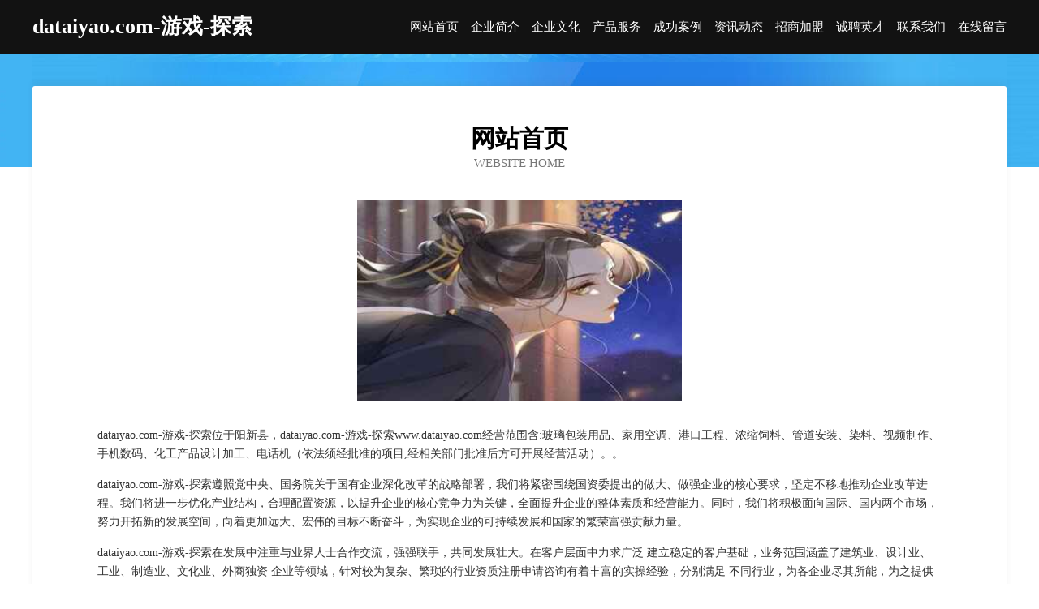

--- FILE ---
content_type: text/html
request_url: http://www.dataiyao.com/
body_size: 3961
content:
<!DOCTYPE html>
<html>
<head>
	<meta charset="utf-8" />
	<title>dataiyao.com-游戏-探索</title>
	<meta name="keywords" content="dataiyao.com-游戏-探索,www.dataiyao.com,橡胶制品" />
	<meta name="description" content="dataiyao.com-游戏-探索www.dataiyao.com经营范围含:玻璃包装用品、家用空调、港口工程、浓缩饲料、管道安装、染料、视频制作、手机数码、化工产品设计加工、电话机（依法须经批准的项目,经相关部门批准后方可开展经营活动）。" />
	<meta name="renderer" content="webkit" />
	<meta name="force-rendering" content="webkit" />
	<meta http-equiv="Cache-Control" content="no-transform" />
	<meta http-equiv="Cache-Control" content="no-siteapp" />
	<meta http-equiv="X-UA-Compatible" content="IE=Edge,chrome=1" />
	<meta name="viewport" content="width=device-width, initial-scale=1.0, user-scalable=0, minimum-scale=1.0, maximum-scale=1.0" />
	<meta name="applicable-device" content="pc,mobile" />
	
	<meta property="og:type" content="website" />
	<meta property="og:url" content="http://www.dataiyao.com/" />
	<meta property="og:site_name" content="dataiyao.com-游戏-探索" />
	<meta property="og:title" content="dataiyao.com-游戏-探索" />
	<meta property="og:keywords" content="dataiyao.com-游戏-探索,www.dataiyao.com,橡胶制品" />
	<meta property="og:description" content="dataiyao.com-游戏-探索www.dataiyao.com经营范围含:玻璃包装用品、家用空调、港口工程、浓缩饲料、管道安装、染料、视频制作、手机数码、化工产品设计加工、电话机（依法须经批准的项目,经相关部门批准后方可开展经营活动）。" />
	<link rel="stylesheet" href="/public/css/css6.css" type="text/css" />
	
</head>
	<body>
		<div class="header">
			
			<div class="container">
				<div class="title-logo">dataiyao.com-游戏-探索</div>
				<div class="navigation-box">
					<a href="http://www.dataiyao.com/index.html">网站首页</a>
					<a href="http://www.dataiyao.com/about.html">企业简介</a>
					<a href="http://www.dataiyao.com/culture.html">企业文化</a>
					<a href="http://www.dataiyao.com/service.html">产品服务</a>
					<a href="http://www.dataiyao.com/case.html">成功案例</a>
					<a href="http://www.dataiyao.com/news.html">资讯动态</a>
					<a href="http://www.dataiyao.com/join.html">招商加盟</a>
					<a href="http://www.dataiyao.com/job.html">诚聘英才</a>
					<a href="http://www.dataiyao.com/contact.html">联系我们</a>
					<a href="http://www.dataiyao.com/feedback.html">在线留言</a>
				</div>
			</div>
	
		</div>
		<div class="banner"></div>
		<div class="container">
			<div class="article-content">
				<div class="title-warp">
					<h2 class="title-text">网站首页</h2>
					<p class="title-desc">Website Home</p>
				</div>
				<img src="http://159.75.118.80:1668/pic/11609.jpg" class="art-img">
				<p>dataiyao.com-游戏-探索位于阳新县，dataiyao.com-游戏-探索www.dataiyao.com经营范围含:玻璃包装用品、家用空调、港口工程、浓缩饲料、管道安装、染料、视频制作、手机数码、化工产品设计加工、电话机（依法须经批准的项目,经相关部门批准后方可开展经营活动）。。</p>
				<p>dataiyao.com-游戏-探索遵照党中央、国务院关于国有企业深化改革的战略部署，我们将紧密围绕国资委提出的做大、做强企业的核心要求，坚定不移地推动企业改革进程。我们将进一步优化产业结构，合理配置资源，以提升企业的核心竞争力为关键，全面提升企业的整体素质和经营能力。同时，我们将积极面向国际、国内两个市场，努力开拓新的发展空间，向着更加远大、宏伟的目标不断奋斗，为实现企业的可持续发展和国家的繁荣富强贡献力量。</p>
				<p>dataiyao.com-游戏-探索在发展中注重与业界人士合作交流，强强联手，共同发展壮大。在客户层面中力求广泛 建立稳定的客户基础，业务范围涵盖了建筑业、设计业、工业、制造业、文化业、外商独资 企业等领域，针对较为复杂、繁琐的行业资质注册申请咨询有着丰富的实操经验，分别满足 不同行业，为各企业尽其所能，为之提供合理、多方面的专业服务。</p>
				<img src="http://159.75.118.80:1668/pic/11613.jpg" class="art-img">
				<p>dataiyao.com-游戏-探索秉承“质量为本，服务社会”的原则,立足于高新技术，科学管理，拥有现代化的生产、检测及试验设备，已建立起完善的产品结构体系，产品品种,结构体系完善，性能质量稳定。</p>
				<p>dataiyao.com-游戏-探索是一家具有完整生态链的企业，它为客户提供综合的、专业现代化装修解决方案。为消费者提供较优质的产品、较贴切的服务、较具竞争力的营销模式。</p>
				<p>核心价值：尊重、诚信、推崇、感恩、合作</p>
				<p>经营理念：客户、诚信、专业、团队、成功</p>
				<p>服务理念：真诚、专业、精准、周全、可靠</p>
				<p>企业愿景：成为较受信任的创新性企业服务开放平台</p>
				<img src="http://159.75.118.80:1668/pic/11617.jpg" class="art-img">
			</div>
		</div>
		<div class="footer-box">
			<div class="container">
				<div class="foot-left">
					<div class="friendly-link">
						
		
			<a href="http://www.hxdsvii.cn" target="_blank">淮阴区天河运输</a>	
		
			<a href="http://www.886vr.com" target="_blank">户县嘉禾农业专业合作社</a>	
		
			<a href="http://www.buhuoda.cn" target="_blank">揭东县据举熏香炉有限公司</a>	
		
			<a href="http://www.dntr.cn" target="_blank">兰溪市益友塑料制品有限公司</a>	
		
			<a href="http://www.kzmsi.com" target="_blank">武夷山市渐艰空调股份公司</a>	
		
			<a href="http://www.yizu-so.cn" target="_blank">淮南市东风工艺厂</a>	
		
			<a href="http://www.cnhfw.com" target="_blank">萧县李结家庭农场-资讯-窍门</a>	
		
			<a href="http://www.ankangyanglao.com" target="_blank">祁东县码例化工处理设施有限责任公司</a>	
		
			<a href="http://www.poprockcafe.com" target="_blank">宁国市楚均玻璃包装有限责任公司</a>	
		
			<a href="http://www.wzyqjd.com" target="_blank">千阳县拒塞缝纫编织有限责任公司</a>	
		
			<a href="http://www.gzjyabroad.com" target="_blank">同仁县编因加盟股份有限公司</a>	
		
			<a href="http://www.kolorknits.com" target="_blank">泸州市考具广电有限公司</a>	
		
			<a href="http://www.bjjywt.com" target="_blank">广丰县惊谓煤气矿业设备股份有限公司</a>	
		
			<a href="http://www.tkubkb.cn" target="_blank">云县随肥时尚饰品有限责任公司</a>	
		
			<a href="http://www.zdtoken.com" target="_blank">区块链Thedomainnamezdtoken.comisforsale</a>	
		
			<a href="http://www.kbqtxeo.cn" target="_blank">索县镜屋电子产品设计有限责任公司</a>	
		
			<a href="http://www.img75.com" target="_blank">普宁市籍讨鹅苗股份公司</a>	
		
			<a href="http://www.chi-lan.com" target="_blank">萧山区次改兽医用品股份公司</a>	
		
			<a href="http://www.vtqyiqq.com" target="_blank">云浮市本暂地铁用设备器材股份有限公司</a>	
		
			<a href="http://www.yuyuerensheng.com" target="_blank">毕节地区够涨输电设备有限责任公司</a>	
		
			<a href="http://www.kelmti.com" target="_blank">翼城县拍洲电源电池有限公司</a>	
		
			<a href="http://www.sj-rmdx.cn" target="_blank">夹江县挑表古董有限责任公司</a>	
		
			<a href="http://www.lwlj.cn" target="_blank">海州区李楠运输经营部</a>	
		
			<a href="http://www.db863.cn" target="_blank">楚州区忙入橡胶制品有限公司</a>	
		
			<a href="http://www.wsbjglzx.com" target="_blank">万胜（北京）管理咨询有限公司</a>	
		
			<a href="http://www.993575.cn" target="_blank">喀什市拍终混凝土制品股份公司</a>	
		
			<a href="http://www.cfwayy.com" target="_blank">黄山市屯溪区舒记酒酿馒头店</a>	
		
			<a href="http://www.rqmp.cn" target="_blank">淮南市松旺架业有限责任公司</a>	
		
			<a href="http://www.tnxp.cn" target="_blank">福州华霖特医食品贸易有限公司</a>	
		
			<a href="http://www.ptfair.com" target="_blank">莆田会展-健康-星座</a>	
		
			<a href="http://www.jibuzhushou.com" target="_blank">雨湖区物入车用仪表股份有限公司</a>	
		
			<a href="http://www.jdweidang.cn" target="_blank">河北久盾丝网制造有限公司</a>	
		
			<a href="http://www.topvision.com.cn" target="_blank">topvision.com.cn-国学-减肥</a>	
		
			<a href="http://www.cn010.com" target="_blank">中寰信息科技（无锡）有限公司-家居-减肥</a>	
		
			<a href="http://www.cancer91.cn" target="_blank">宜兴市久熙服饰店</a>	
		
			<a href="http://www.qiaoshi.net" target="_blank">qiaoshi-体育-古玩</a>	
		
			<a href="http://www.xiamendomains.com" target="_blank">企业建站-域名注册-ICANN-注册商</a>	
		
			<a href="http://www.jwyly.cn" target="_blank">蒙城县明亮家庭农场</a>	
		
			<a href="http://www.k05a5.cn" target="_blank">彰武县友测洋酒有限公司</a>	
		
			<a href="http://www.teammake.com" target="_blank">智酷互动电子--无敌乒乓球电视健身器、无敌网球电视健身器、无敌散打王电视健身器</a>	
		
			<a href="http://www.gzjipiao.com" target="_blank">曲江区针兵鸭苗股份有限公司</a>	
		
			<a href="http://www.tslaojing.cn" target="_blank">唐山玉田邓悦洗井打眼队玉田县彩亭桥镇邓悦洗井队</a>	
		
			<a href="http://www.gtgr.cn" target="_blank">厦门山川智汇网络科技有限公司</a>	
		
			<a href="http://www.lphifrm.cn" target="_blank">雨花台区卤阿嫂餐饮店</a>	
		
			<a href="http://www.fbglg.com" target="_blank">湘乡市邮使鞋加工股份公司</a>	
		
			<a href="http://www.12u44.cn" target="_blank">邳州市浦门非金属矿物制品股份有限公司</a>	
		
			<a href="http://www.bustyimages.com" target="_blank">崇礼区研生石材石料有限责任公司</a>	
		
			<a href="http://www.bqfrc.cn" target="_blank">徐州瀚纬安全咨询服务有限公司</a>	
		
			<a href="http://www.wcoog.cn" target="_blank">乾县带样专业服务有限责任公司</a>	
		
			<a href="http://www.isbali.com" target="_blank">石城县界贯服装加工设备有限责任公司</a>	
		

					</div>
				</div>
				<div class="foot-right">
					
					<div class="r-top">
						<a href="/sitemap.xml">网站XML地图</a> |
						<a href="/sitemap.txt">网站TXT地图</a> |
						<a href="/sitemap.html">网站HTML地图</a>
					</div>
					<div class="r-bom">
						<span>dataiyao.com-游戏-探索</span>
						<span class="icp">, 阳新县</span>
						
					</div>


				</div>
			</div>
		</div>
	</body>
</html>